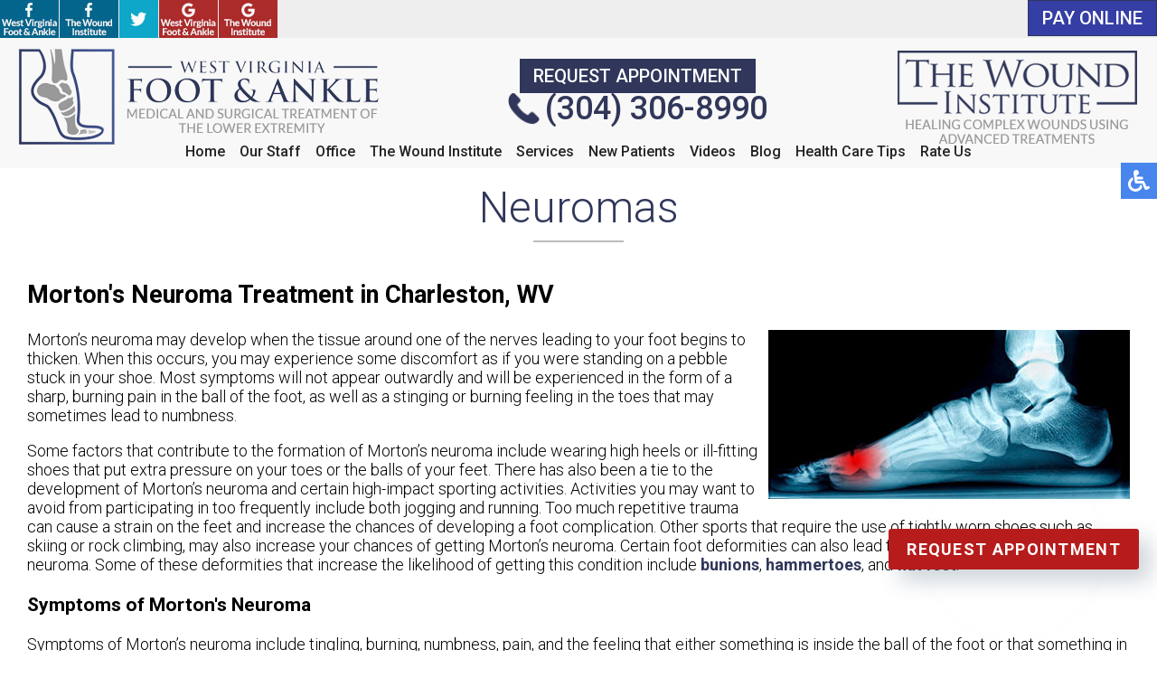

--- FILE ---
content_type: text/html; charset=utf-8
request_url: https://www.westvirginiafootandankle.com/neuromas
body_size: 8248
content:

<!DOCTYPE html>
<html lang="en-gb" dir="ltr">
<head>
  
    <meta charset="utf-8">
	<meta name="robots" content="max-snippet:-1, max-image-preview:large, max-video-preview:-1">
	<meta name="description" content="West Virginia Foot &amp; Ankle specializes in neuromas treatment in the Charleston, WV 25311 area. Morton’s neuroma may develop when the tissue around one of the nerves leading to your foot begins to thicken. ">
	<title>Mortons Neuroma Treatment | Podiatrist, Foot Doctor Charleston, WV 25311</title>
	<link href="https://www.westvirginiafootandankle.com/neuromas" rel="canonical">
	<link href="/favicon.ico" rel="icon" type="image/vnd.microsoft.icon">
<link href="/media/vendor/joomla-custom-elements/css/joomla-alert.min.css?0.4.1" rel="stylesheet">
	<link href="/media/plg_system_jcepro/site/css/content.min.css?86aa0286b6232c4a5b58f892ce080277" rel="stylesheet">
<script src="/media/vendor/jquery/js/jquery.min.js?3.7.1"></script>
	<script src="/media/legacy/js/jquery-noconflict.min.js?504da4"></script>
	<script src="/media/mod_menu/js/menu.min.js?f0fd8f" type="module"></script>
	<script type="application/json" class="joomla-script-options new">{"joomla.jtext":{"ERROR":"Error","MESSAGE":"Message","NOTICE":"Notice","WARNING":"Warning","JCLOSE":"Close","JOK":"OK","JOPEN":"Open"},"system.paths":{"root":"","rootFull":"https:\/\/www.westvirginiafootandankle.com\/","base":"","baseFull":"https:\/\/www.westvirginiafootandankle.com\/"},"csrf.token":"530e8f6d31c36a696cb915ef1ec99c0e"}</script>
	<script src="/media/system/js/core.min.js?a3d8f8"></script>
	<script src="/media/system/js/messages.min.js?9a4811" type="module"></script>
	<script type="application/ld+json">{"@context":"https://schema.org","@graph":[{"@type":"Organization","@id":"https://www.westvirginiafootandankle.com/#/schema/Organization/base","name":"West Virginia Foot & Ankle","url":"https://www.westvirginiafootandankle.com/"},{"@type":"WebSite","@id":"https://www.westvirginiafootandankle.com/#/schema/WebSite/base","url":"https://www.westvirginiafootandankle.com/","name":"West Virginia Foot & Ankle","publisher":{"@id":"https://www.westvirginiafootandankle.com/#/schema/Organization/base"}},{"@type":"WebPage","@id":"https://www.westvirginiafootandankle.com/#/schema/WebPage/base","url":"https://www.westvirginiafootandankle.com/neuromas","name":"Mortons Neuroma Treatment | Podiatrist, Foot Doctor Charleston, WV 25311","description":"West Virginia Foot & Ankle specializes in neuromas treatment in the Charleston, WV 25311 area. Morton’s neuroma may develop when the tissue around one of the nerves leading to your foot begins to thicken. ","isPartOf":{"@id":"https://www.westvirginiafootandankle.com/#/schema/WebSite/base"},"about":{"@id":"https://www.westvirginiafootandankle.com/#/schema/Organization/base"},"inLanguage":"en-GB"},{"@type":"Article","@id":"https://www.westvirginiafootandankle.com/#/schema/com_content/article/23","name":"Neuroma (Morton's)","headline":"Neuroma (Morton's)","inLanguage":"en-GB","isPartOf":{"@id":"https://www.westvirginiafootandankle.com/#/schema/WebPage/base"}}]}</script>
	<script>!function(e){var t=document.createElement("link");t.rel="stylesheet",t.href="https://fonts.googleapis.com/css?family=Roboto:300,400,500,700&display=swap",t.type="text/css";var n=document.getElementsByTagName("link")[0];setTimeout(() => {n.parentNode.insertBefore(t,n);}, 1500);}();</script>
	<meta property="og:title" content="Mortons Neuroma Treatment | Podiatrist, Foot Doctor Charleston, WV 25311"/>
	<meta property="og:type" content="Article"/>
	<meta property="og:url" content="https://www.westvirginiafootandankle.com/neuromas"/>
	<meta property="og:site_name" content="West Virginia Foot & Ankle"/>
	<meta property="og:description" content="West Virginia Foot & Ankle specializes in neuromas treatment in the Charleston, WV 25311 area. Morton’s neuroma may develop when the tissue around one of the nerves leading to your foot begins to thicken. "/>
	<meta property="og:image" content="https://www.westvirginiafootandankle.com/images/services/neuromas.jpg"/>
	<meta property="og:image:width" content="400"/>
	<meta property="og:image:height" content="187"/>
	<meta name="twitter:card" content="summary"/>
	<meta name="twitter:site" content="@WVirginiaFootDr"/>
	<meta name="twitter:creator" content="@WVirginiaFootDr"/>
	<meta name="twitter:title" content="Mortons Neuroma Treatment | Podiatrist, Foot Doctor Charleston, WV 25311"/>
	<meta name="twitter:description" content="West Virginia Foot & Ankle specializes in neuromas treatment in the Charleston, WV 25311 area. Morton’s neuroma may develop when the tissue around one of the nerves leading to your foot begins to thicken. "/>
	<meta name="twitter:image" content="https://www.westvirginiafootandankle.com/images/services/neuromas.jpg"/>
	<meta name="twitter:image:width" content="400"/>
	<meta name="twitter:image:height" content="187"/>
	<!-- Start: Google Structured Data -->
			<script type="application/ld+json" data-type="gsd">
{
  "@context": "https://schema.org",
      "@type": ["Physician"],
      "@id": "https://www.westvirginiafootandankle.com/#localbusiness2",
      "name": "West Virginia Foot & Ankle",
      "image": "https://www.westvirginiafootandankle.com/templates/theme/images/logo.png",
      "url": "https://www.westvirginiafootandankle.com/",
      "description": "West Virginia Foot & Ankle specializes in foot, ankle and heel pain treatments in the Charleston, WV 25311 area.",
      "telephone": "+13043434583",
      "priceRange": "$$",
      "address": [
        {
          "@type": "PostalAddress",
          "streetAddress": "100 Tracy Way",
          "addressCountry": "US",
          "addressLocality": "Charleston",
          "addressRegion": "WV",
          "postalCode": "25311"
        },
        {
          "@type": "PostalAddress",
          "streetAddress": "1 Kenton Dr Suite 100",
          "addressCountry": "US",
          "addressLocality": "Charleston",
          "addressRegion": "WV",
          "postalCode": "25311"
        }
      ],
      "contactPoint": {
        "@type": "ContactPoint",
        "telephone": "+13043434583",
        "contactType": "Customer service",
        "email": "",
        "contactOption": "",
        "areaServed": {
          "@id": "https://www.westvirginiafootandankle.com/#GeoCircle"
        },
        "availableLanguage": null
      },
      "geo": [
        {
          "@type": "GeoCoordinates",
          "latitude": "38.35486",
          "longitude": "-81.604254"
        },
        {
          "@type": "GeoCircle",
          "@id": "https://www.westvirginiafootandankle.com/#GeoCircle",
          "geoMidpoint": {
            "@type": "GeoCoordinates",
            "latitude": "38.35486",
            "longitude": "-81.604254"
          },
          "geoRadius": "50"
        }
      ],
      "openingHoursSpecification": [
        {
          "@type": "OpeningHoursSpecification",
          "dayOfWeek": "Monday",
          "opens": "08:30",
          "closes": "16:30"
        },
        {
          "@type": "OpeningHoursSpecification",
          "dayOfWeek": "Tuesday",
          "opens": "08:30",
          "closes": "16:30"
        },
        {
          "@type": "OpeningHoursSpecification",
          "dayOfWeek": "Wednesday",
          "opens": "08:30",
          "closes": "16:30"
        },
        {
          "@type": "OpeningHoursSpecification",
          "dayOfWeek": "Thursday",
          "opens": "08:30",
          "closes": "16:30"
        },
        {
          "@type": "OpeningHoursSpecification",
          "dayOfWeek": "Friday",
          "opens": "08:30",
          "closes": "16:30"
        }
      ]
    }

</script>

<script type="application/ld+json" data-type="gsd">
{
    "@context": "https://schema.org",
    "@type": "BreadcrumbList",
    "itemListElement": [
        {
            "@type": "ListItem",
            "position": 1,
            "name": "Home",
            "item": "https://www.westvirginiafootandankle.com"
        },
        {
            "@type": "ListItem",
            "position": 2,
            "name": "Neuromas",
            "item": "https://www.westvirginiafootandankle.com/neuromas"
        }
    ]
}
</script>

<script type="application/ld+json" data-type="gsd">
{
    "@context": "https://schema.org",
    "@type": [
        "Physician"
    ],
    "@id": "https://www.westvirginiafootandankle.com/neuromas#localbusiness2",
    "name": "West Virginia Foot &amp; Ankle - Podiatrist Charleston, WV 25311",
    "image": "https://www.westvirginiafootandankle.com/templates/theme/images/logo.png",
    "url": "https://www.westvirginiafootandankle.com/neuromas",
    "telephone": "+13043068990",
    "priceRange": "$$",
    "address": {
        "@type": "PostalAddress",
        "streetAddress": "100 Tracy Way",
        "addressCountry": "US",
        "addressLocality": "Charleston",
        "addressRegion": "WV",
        "postalCode": "25311"
    },
    "geo": {
        "@type": "GeoCoordinates",
        "latitude": "38.35486",
        "longitude": "-81.604254"
    },
    "openingHoursSpecification": [
        {
            "@type": "OpeningHoursSpecification",
            "dayOfWeek": "Monday",
            "opens": "08:30",
            "closes": "16:30"
        },
        {
            "@type": "OpeningHoursSpecification",
            "dayOfWeek": "Tuesday",
            "opens": "08:30",
            "closes": "16:30"
        },
        {
            "@type": "OpeningHoursSpecification",
            "dayOfWeek": "Wednesday",
            "opens": "08:30",
            "closes": "16:30"
        },
        {
            "@type": "OpeningHoursSpecification",
            "dayOfWeek": "Thursday",
            "opens": "08:30",
            "closes": "16:30"
        },
        {
            "@type": "OpeningHoursSpecification",
            "dayOfWeek": "Friday",
            "opens": "08:30",
            "closes": "16:30"
        }
    ]
}
</script>

<script type="application/ld+json" data-type="gsd">
{
    "@context": "https://schema.org",
    "@type": [
        "Physician"
    ],
    "@id": "https://www.westvirginiafootandankle.com/neuromas#localbusiness1",
    "name": "West Virginia Foot &amp; Ankle - Podiatrist Charleston, WV 25311",
    "image": "https://www.westvirginiafootandankle.com/templates/theme/images/logo.png",
    "url": "https://www.westvirginiafootandankle.com/neuromas",
    "telephone": "(304) 306-8990",
    "priceRange": "$$",
    "address": {
        "@type": "PostalAddress",
        "streetAddress": "1 Kenton Drive, Suite 100",
        "addressCountry": "US",
        "addressLocality": "Charleston",
        "addressRegion": "WV",
        "postalCode": "25311"
    },
    "geo": {
        "@type": "GeoCoordinates",
        "latitude": "38.35486",
        "longitude": "-81.604254"
    }
}
</script>
			<!-- End: Google Structured Data -->

    <meta name="viewport" content="width=device-width, initial-scale=1.0">
	<meta name="google-site-verification" content="HxE_L2UX6KF7FOaMCoD3nHdbVEcFTjaLm6ZQssbB6h0" />
    <meta name="format-detection" content="telephone=no">
    <!-- <link href="https://fonts.googleapis.com/css?family=Roboto:300,400,500,700&display=swap" rel="stylesheet"> -->
    <link rel="stylesheet" href="/templates/theme/css/hamburgers.css" type="text/css" media="screen,projection" />
    <link rel="stylesheet" href="/templates/theme/css/animation.css" type="text/css" media="screen,projection" />
    <link rel="stylesheet" href="/templates/theme/css/template.css" type="text/css" media="screen,projection" />
    <link rel="stylesheet" href="/templates/theme/css/accessible.css" type="text/css" media="screen,projection" />

    <script type="text/javascript" src="/templates/theme/js/accessible.js"></script>
    <script type="text/javascript" src="/templates/theme/js/scripts.js"></script>
    <script type="text/javascript" src="/templates/theme/js/viewportchecker.js"></script>

<link rel="apple-touch-icon" sizes="76x76" href="/apple-touch-icon.png">
<link rel="icon" type="image/png" sizes="32x32" href="/favicon-32x32.png">
<link rel="icon" type="image/png" sizes="16x16" href="/favicon-16x16.png">
<link rel="manifest" href="/site.webmanifest">
<link rel="mask-icon" href="/safari-pinned-tab.svg" color="#5bbad5">
<meta name="msapplication-TileColor" content="#da532c">
<meta name="theme-color" content="#ffffff">

<!-- Google Tag Manager -->
<script>(function(w,d,s,l,i){w[l]=w[l]||[];w[l].push({'gtm.start':
new Date().getTime(),event:'gtm.js'});var f=d.getElementsByTagName(s)[0],
j=d.createElement(s),dl=l!='dataLayer'?'&l='+l:'';j.async=true;j.src=
'https://www.googletagmanager.com/gtm.js?id='+i+dl;f.parentNode.insertBefore(j,f);
})(window,document,'script','dataLayer','GTM-PLRR8WW');</script>
<!-- End Google Tag Manager -->

</head>

<body >
  
<!-- Google Tag Manager (noscript) -->
<noscript><iframe src="https://www.googletagmanager.com/ns.html?id=GTM-PLRR8WW"
height="0" width="0" style="display:none;visibility:hidden"></iframe></noscript>
<!-- End Google Tag Manager (noscript) -->  

<!-- Elfsight Google Reviews | westvirginiafootandankle.com -->
<script src="https://elfsightcdn.com/platform.js" async></script>
<div class="elfsight-app-8d6e7f9f-e3de-4953-9e42-c6b13dbda9b7" data-elfsight-app-lazy></div>

<div class="accessib-block">
    <div class="accessib-btn" style="font-size: 10px;">

        <svg width="24px" height="24px" viewBox="0 0 24 24" version="1.1" xmlns="http://www.w3.org/2000/svg" xmlns:xlink="http://www.w3.org/1999/xlink">
            <g id="Page-1" stroke="none" stroke-width="1" fill="none" fill-rule="evenodd">
                <g id="wheelchair-solid" fill="#000000" fill-rule="nonzero">
                    <path d="M23.2547344,18.0782344 L23.921625,19.4218125 C24.1057969,19.7928281 23.9542969,20.242875 23.5832812,20.4270469 L20.5146094,21.9685781 C19.7623125,22.3420313 18.8479219,22.0245469 18.490125,21.262875 L15.5474531,15 L9,15 C8.25351563,15 7.62065625,14.4510938 7.51504687,13.7121094 C5.92654688,2.5925625 6.0178125,3.2833125 6,3 C6,1.29571875 7.42115625,-0.076640625 9.1430625,0.003328125 C10.7026406,0.07575 11.9578125,1.35825 11.9989219,2.919 C12.0396094,4.46273438 10.9136719,5.75132812 9.43917188,5.96770312 L9.65807813,7.50004688 L15.75,7.50004688 C16.1642344,7.50004688 16.5,7.8358125 16.5,8.25004687 L16.5,9.75004687 C16.5,10.1642813 16.1642344,10.5000469 15.75,10.5000469 L10.0866563,10.5000469 L10.3009687,12.0000469 L16.5,12.0000469 C17.0813636,12.0000547 17.6103689,12.3359937 17.8575937,12.8621719 L20.5536094,18.6 L22.2494531,17.7398906 C22.6204688,17.5557188 23.0705625,17.7072188 23.2547344,18.0782344 Z M14.5949062,16.5 L13.4461875,16.5 C13.081125,19.0408125 10.8901875,21 8.25,21 C5.35514062,21 3,18.6448594 3,15.75 C3,13.8044531 4.06378125,12.1027031 5.6401875,11.1958125 C5.4661875,9.97870313 5.319375,8.952375 5.1954375,8.08645313 C2.1541875,9.303 0,12.2795156 0,15.75 C0,20.2990781 3.70092188,24 8.25,24 C11.6189063,24 14.5221563,21.9699375 15.8020313,19.069125 L14.5949062,16.5 Z" id="Shape"></path>
                </g>
            </g>
        </svg>
    </div>

    <div class="accessib-tools">
        <button class="increaseFont clean-gray">
            <svg style="width:24px;height:24px" viewBox="0 0 24 24">
                <path d="M5.12,14L7.5,7.67L9.87,14M6.5,5L1,19H3.25L4.37,16H10.62L11.75,19H14L8.5,5H6.5M18,7L13,12.07L14.41,13.5L17,10.9V17H19V10.9L21.59,13.5L23,12.07L18,7Z" />
            </svg>
            Increase Font Size
        </button>
        <button class="decreaseFont clean-gray">
            <svg style="width:24px;height:24px" viewBox="0 0 24 24">
                <path d="M5.12,14L7.5,7.67L9.87,14M6.5,5L1,19H3.25L4.37,16H10.62L11.75,19H14L8.5,5H6.5M18,17L23,11.93L21.59,10.5L19,13.1V7H17V13.1L14.41,10.5L13,11.93L18,17Z" />
            </svg>
            Decrease Font Size
        </button>
        <button class="grayscaleAll clean-gray">
            <svg style="width:24px;height:24px" viewBox="0 0 24 24">
                <path d="M11,7A2,2 0 0,0 9,9V15A2,2 0 0,0 11,17H13A2,2 0 0,0 15,15V11H13V15H11V9H15V7H11Z" />
            </svg>
            Grayscale
        </button>
        <button class="negativeBg clean-gray">
            <svg style="width:24px;height:24px" viewBox="0 0 24 24">
                <path d="M9,7V17H11V12L13,17H15V7H13V12L11,7H9M5,3H19A2,2 0 0,1 21,5V19A2,2 0 0,1 19,21H5A2,2 0 0,1 3,19V5A2,2 0 0,1 5,3Z" />
            </svg>
            Negative Background
        </button>
        <button class="lightBg clean-gray">
            <svg style="width:24px;height:24px" viewBox="0 0 24 24">
                <path d="M9,7H11V15H15V17H9V7M5,3H19A2,2 0 0,1 21,5V19A2,2 0 0,1 19,21H5A2,2 0 0,1 3,19V5A2,2 0 0,1 5,3M5,5V19H19V5H5Z" />
            </svg>
            Light Background
        </button>
        <button class="underlineLinks clean-gray">
            <svg style="width:24px;height:24px" viewBox="0 0 24 24">
                <path d="M3.9,12C3.9,10.29 5.29,8.9 7,8.9H11V7H7A5,5 0 0,0 2,12A5,5 0 0,0 7,17H11V15.1H7C5.29,15.1 3.9,13.71 3.9,12M8,13H16V11H8V13M17,7H13V8.9H17C18.71,8.9 20.1,10.29 20.1,12C20.1,13.71 18.71,15.1 17,15.1H13V17H17A5,5 0 0,0 22,12A5,5 0 0,0 17,7Z" />
            </svg>
            Underline Links
        </button>
        <button class="resetAll clean-gray">
            <svg style="width:24px;height:24px" viewBox="0 0 24 24">
                <path d="M2 12C2 16.97 6.03 21 11 21C13.39 21 15.68 20.06 17.4 18.4L15.9 16.9C14.63 18.25 12.86 19 11 19C4.76 19 1.64 11.46 6.05 7.05C10.46 2.64 18 5.77 18 12H15L19 16H19.1L23 12H20C20 7.03 15.97 3 11 3C6.03 3 2 7.03 2 12Z" />
            </svg>
            Reset All
        </button>
    </div>
</div>



<nav class="inner-nav">
    <div class="topline">
        <div class="content">
            <div class="social-btns">
                                    

<!-- <div class="fb-wrap"><a href="https://www.facebook.com/profile.php?id=100094288107977" target="_blank" rel="noopener" title="Like Us">
<div class="social-btn fb-ico"><img src="/images/fb-ico.jpg" alt="like us on facebook" /></div>
</a></div> -->

<div class="social-btn"><a href="https://www.facebook.com/profile.php?id=100094288107977" target="_blank" rel="noopener" title="Like Us West Virginia Foot &amp; Ankle"><img src="/images/fb-ico-west.jpg" alt="like us on facebook" /></a></div>
<div class="social-btn"><a href="https://www.facebook.com/TheWoundInstitute" target="_blank" rel="noopener" title="Like Us The Wound Institute"><img src="/images/fb-ico-wound.jpg" alt="like us on facebook" /></a></div>

<div class="social-btn"><a href="https://twitter.com/WVirginiaFootDr" target="_blank" rel="noopener" title="Follow Us"><img src="/images/twit-ico.jpg" alt="follow us on twitter" /></a></div>
<div class="social-btn"><a title="Review Us West Virginia Foot &amp; Ankle" href="https://search.google.com/local/writereview?placeid=ChIJ_eJGLsHVSIgRsV1FOTa3Rwo" target="_blank" rel="noopener"><img src="/images/goog-ico-west.jpg" src="/images/goog-ico-west.jpg" alt="review us on google"></a></div>
<div class="social-btn"><a href="https://search.google.com/local/writereview?placeid=ChIJ61cWKG_TSIgRGnhka4xxpMc" target="_blank" rel="noopener" title="Review Us The Wound Institute"><img src="/images/goog-ico-wound.jpg" alt="review us on google" /></a></div>

                            </div>

            

<div class="top-req"><a title="Request Appointment" href="/request-appointment">REQUEST APPOINTMENT</a></div>

<div class="top-req pay-btn"><a href="http://pay.instamed.com/WOUNDINSTITUTE" title="Pay Online" class="pay-btn" target="_blank" rel="noopener noreferrer">PAY ONLINE</a></div>

        </div>
    </div>
    <div class="content">
        <div class="inner-logo mob">
            <a href="/"><img src="/templates/theme/images/logo.png" alt="Podiatrist in the in the Charleston, WV 25311 area" title="West Virginia Foot & Ankle - Carrie Frame, DPM" /></a>
        </div>
        <div class="inner-logo">
            <a href="/"><img src="/templates/theme/images/logo-01.png" alt="Foot Doctor in the in the Charleston, WV 25311 area" title="West Virginia Foot & Ankle - Carrie Frame, DPM" /></a>
        </div>
        
        <div class="phone-btn-wrap">
        




<div class="dropdown">
  <span  onclick="location.href='https://www.westvirginiafootandankle.com/request-appointment';">REQUEST APPOINTMENT</span>
</div>
 

        <div class="top-right">
            <div class="top-location">
                
            </div>
                         
            <div class="top-phone">
                

<!-- <p><a title="Call Us" href="tel:+13043434583">(304) 343-4583</a></p> -->
<p><a title="Call Us" href="tel:+13043068990">(304) 306-8990</a></p>

            </div>
        </div>
        </div>

        <div class="social-btns desk">
                                    

<!-- <div class="fb-wrap"><a href="https://www.facebook.com/profile.php?id=100094288107977" target="_blank" rel="noopener" title="Like Us">
<div class="social-btn fb-ico"><img src="/images/fb-ico.jpg" alt="like us on facebook" /></div>
</a></div> -->

<div class="social-btn"><a href="https://www.facebook.com/profile.php?id=100094288107977" target="_blank" rel="noopener" title="Like Us West Virginia Foot &amp; Ankle"><img src="/images/fb-ico-west.jpg" alt="like us on facebook" /></a></div>
<div class="social-btn"><a href="https://www.facebook.com/TheWoundInstitute" target="_blank" rel="noopener" title="Like Us The Wound Institute"><img src="/images/fb-ico-wound.jpg" alt="like us on facebook" /></a></div>

<div class="social-btn"><a href="https://twitter.com/WVirginiaFootDr" target="_blank" rel="noopener" title="Follow Us"><img src="/images/twit-ico.jpg" alt="follow us on twitter" /></a></div>
<div class="social-btn"><a title="Review Us West Virginia Foot &amp; Ankle" href="https://search.google.com/local/writereview?placeid=ChIJ_eJGLsHVSIgRsV1FOTa3Rwo" target="_blank" rel="noopener"><img src="/images/goog-ico-west.jpg" src="/images/goog-ico-west.jpg" alt="review us on google"></a></div>
<div class="social-btn"><a href="https://search.google.com/local/writereview?placeid=ChIJ61cWKG_TSIgRGnhka4xxpMc" target="_blank" rel="noopener" title="Review Us The Wound Institute"><img src="/images/goog-ico-wound.jpg" alt="review us on google" /></a></div>

                            </div>

        <div class="hamburger hamburger--slider">
            <div class="hamburger-box">
                 <div class="hamburger-inner"></div>
            </div>
        </div>     
            
        <div class="inner-logo second">
            <a href="https://www.thewoundinstitute.org/" target="_blank" rel="noopener noreferrer"><img src="/templates/theme/images/logo-02.png" alt="Podiatrist, Foot Doctor in the in the Charleston, WV 25311 area" title="The Wound Institute - Carrie Frame, DPM" /></a>
        </div>
    </div>
    <div class="content">
        <div class="topmenu">
            <ul class="mod-menu mod-list nav ">
<li class="nav-item item-101 default"><a href="/" title="Podiatrist Charleston, WV">Home</a></li><li class="nav-item item-129"><a href="/our-staff" title="Foot Doctor Charleston, WV">Our Staff</a></li><li class="nav-item item-624"><a href="/office" title="West Virginia Podiatry Offices">Office</a></li><li class="nav-item item-825"><a href="/the-wound-institute" title="Advanced Podiatric Procedures &amp; Services">The Wound Institute</a></li><li class="nav-item item-326"><a href="/services" title="Advanced Podiatric Procedures &amp; Services">Services</a></li><li class="nav-item item-131"><a href="/new-patients" title="Information for New Patients">New Patients</a></li><li class="nav-item item-623"><a href="/videos" title="West Virginia Podiatry Videos">Videos</a></li><li class="nav-item item-887"><a href="/blog" >Blog</a></li><li class="nav-item item-831"><a href="/health-care-tips" title="Patients' Testimonials">Health Care Tips</a></li><li class="nav-item item-757"><a href="/rate-us-mm" title="Patients' Testimonials">Rate Us</a></li></ul>

        </div>
    </div>
</nav>

<nav class="inner-nav slide">
<div class="topline">
        <div class="content">
            <div class="social-btns">
                                    

<!-- <div class="fb-wrap"><a href="https://www.facebook.com/profile.php?id=100094288107977" target="_blank" rel="noopener" title="Like Us">
<div class="social-btn fb-ico"><img src="/images/fb-ico.jpg" alt="like us on facebook" /></div>
</a></div> -->

<div class="social-btn"><a href="https://www.facebook.com/profile.php?id=100094288107977" target="_blank" rel="noopener" title="Like Us West Virginia Foot &amp; Ankle"><img src="/images/fb-ico-west.jpg" alt="like us on facebook" /></a></div>
<div class="social-btn"><a href="https://www.facebook.com/TheWoundInstitute" target="_blank" rel="noopener" title="Like Us The Wound Institute"><img src="/images/fb-ico-wound.jpg" alt="like us on facebook" /></a></div>

<div class="social-btn"><a href="https://twitter.com/WVirginiaFootDr" target="_blank" rel="noopener" title="Follow Us"><img src="/images/twit-ico.jpg" alt="follow us on twitter" /></a></div>
<div class="social-btn"><a title="Review Us West Virginia Foot &amp; Ankle" href="https://search.google.com/local/writereview?placeid=ChIJ_eJGLsHVSIgRsV1FOTa3Rwo" target="_blank" rel="noopener"><img src="/images/goog-ico-west.jpg" src="/images/goog-ico-west.jpg" alt="review us on google"></a></div>
<div class="social-btn"><a href="https://search.google.com/local/writereview?placeid=ChIJ61cWKG_TSIgRGnhka4xxpMc" target="_blank" rel="noopener" title="Review Us The Wound Institute"><img src="/images/goog-ico-wound.jpg" alt="review us on google" /></a></div>

                            </div>

            

<div class="top-req"><a title="Request Appointment" href="/request-appointment">REQUEST APPOINTMENT</a></div>

<div class="top-req pay-btn"><a href="http://pay.instamed.com/WOUNDINSTITUTE" title="Pay Online" class="pay-btn" target="_blank" rel="noopener noreferrer">PAY ONLINE</a></div>

        </div>
    </div>
    <div class="content">
        <div class="inner-logo mob">
            <a href="/"><img src="/templates/theme/images/logo.png" alt="Foot Doctor in the in the Charleston, WV 25311 area" title="West Virginia Foot & Ankle - Carrie Frame, DPM" /></a>
        </div>
        <div class="inner-logo">
            <a href="/"><img src="/templates/theme/images/logo-01.png" alt="Podiatrist in the in the Charleston, WV 25311 area" title="West Virginia Foot & Ankle - Carrie Frame, DPM" /></a>
        </div>
        
        <div class="phone-btn-wrap">
        




<div class="dropdown">
  <span  onclick="location.href='https://www.westvirginiafootandankle.com/request-appointment';">REQUEST APPOINTMENT</span>
</div>
 

        <div class="top-right">
            <div class="top-location">
                
            </div>
                         
            <div class="top-phone">
                

<!-- <p><a title="Call Us" href="tel:+13043434583">(304) 343-4583</a></p> -->
<p><a title="Call Us" href="tel:+13043068990">(304) 306-8990</a></p>

            </div>
        </div>
        </div>

        <div class="social-btns desk">
                                    

<!-- <div class="fb-wrap"><a href="https://www.facebook.com/profile.php?id=100094288107977" target="_blank" rel="noopener" title="Like Us">
<div class="social-btn fb-ico"><img src="/images/fb-ico.jpg" alt="like us on facebook" /></div>
</a></div> -->

<div class="social-btn"><a href="https://www.facebook.com/profile.php?id=100094288107977" target="_blank" rel="noopener" title="Like Us West Virginia Foot &amp; Ankle"><img src="/images/fb-ico-west.jpg" alt="like us on facebook" /></a></div>
<div class="social-btn"><a href="https://www.facebook.com/TheWoundInstitute" target="_blank" rel="noopener" title="Like Us The Wound Institute"><img src="/images/fb-ico-wound.jpg" alt="like us on facebook" /></a></div>

<div class="social-btn"><a href="https://twitter.com/WVirginiaFootDr" target="_blank" rel="noopener" title="Follow Us"><img src="/images/twit-ico.jpg" alt="follow us on twitter" /></a></div>
<div class="social-btn"><a title="Review Us West Virginia Foot &amp; Ankle" href="https://search.google.com/local/writereview?placeid=ChIJ_eJGLsHVSIgRsV1FOTa3Rwo" target="_blank" rel="noopener"><img src="/images/goog-ico-west.jpg" src="/images/goog-ico-west.jpg" alt="review us on google"></a></div>
<div class="social-btn"><a href="https://search.google.com/local/writereview?placeid=ChIJ61cWKG_TSIgRGnhka4xxpMc" target="_blank" rel="noopener" title="Review Us The Wound Institute"><img src="/images/goog-ico-wound.jpg" alt="review us on google" /></a></div>

                            </div>

        <div class="hamburger hamburger--slider">
            <div class="hamburger-box">
                 <div class="hamburger-inner"></div>
            </div>
        </div>     
            
        <div class="inner-logo second">
            <a href="https://www.thewoundinstitute.org/" target="_blank" rel="noopener noreferrer"><img src="/templates/theme/images/logo-02.png" alt="Foot Doctor in the Kanawha County, WV: Charleston (South Charleston, St Albans, Nitro, Pinch, Sissonville, Alum Creek, Quincy, Belle, Elkview) areas" title="The Wound Institute" /></a>
        </div>
    </div>
    <div class="content">
        <div class="topmenu">
            <ul class="mod-menu mod-list nav ">
<li class="nav-item item-101 default"><a href="/" title="Podiatrist Charleston, WV">Home</a></li><li class="nav-item item-129"><a href="/our-staff" title="Foot Doctor Charleston, WV">Our Staff</a></li><li class="nav-item item-624"><a href="/office" title="West Virginia Podiatry Offices">Office</a></li><li class="nav-item item-825"><a href="/the-wound-institute" title="Advanced Podiatric Procedures &amp; Services">The Wound Institute</a></li><li class="nav-item item-326"><a href="/services" title="Advanced Podiatric Procedures &amp; Services">Services</a></li><li class="nav-item item-131"><a href="/new-patients" title="Information for New Patients">New Patients</a></li><li class="nav-item item-623"><a href="/videos" title="West Virginia Podiatry Videos">Videos</a></li><li class="nav-item item-887"><a href="/blog" >Blog</a></li><li class="nav-item item-831"><a href="/health-care-tips" title="Patients' Testimonials">Health Care Tips</a></li><li class="nav-item item-757"><a href="/rate-us-mm" title="Patients' Testimonials">Rate Us</a></li></ul>

        </div>
    </div>
</nav>







	<div class="content h">
	    <div class="inner-pages">
    	    <div class="page-header rha">
        	    <h2 >
            	    Neuromas            	</h2>
        	</div>
        <div class="content rha">
            <div id="system-message-container" aria-live="polite"></div>

            <div class="item-page" >
	
	
		
						
		
	
	
		
								<div >
		<h2>Morton's Neuroma Treatment in Charleston, WV</h2>
<p><img src="/images/services/neuromas.jpg" alt="Neuromas treatment in the Kanawha County, WV: Charleston (South Charleston, St Albans, Nitro, Pinch, Sissonville, Alum Creek, Quincy, Belle, Elkview) areas" class="se" style="margin-left: 10px; margin-bottom: 10px; float: right;" title="Morton's Neuroma Specialist" /></p>
<p>Morton’s neuroma may develop when the tissue around one of the nerves leading to your foot begins to thicken. When this occurs, you may experience some discomfort as if you were standing on a pebble stuck in your shoe. Most symptoms will not appear outwardly and will be experienced in the form of a sharp, burning pain in the ball of the foot, as well as a stinging or burning feeling in the toes that may sometimes lead to numbness.</p>
<p>Some factors that contribute to the formation of Morton’s neuroma include wearing high heels or ill-fitting shoes that put extra pressure on your toes or the balls of your feet. There has also been a tie to the development of Morton’s neuroma and certain high-impact sporting activities. Activities you may want to avoid from participating in too frequently include both jogging and running. Too much repetitive trauma can cause a strain on the feet and increase the chances of developing a foot complication. Other sports that require the use of tightly worn shoes,such as skiing or rock climbing, may also increase your chances of getting Morton’s neuroma. Certain foot deformities can also lead to the development of Morton’s neuroma. Some of these deformities that increase the likelihood of getting this condition include <a href="/bunions" title="Bunion Treatment &amp; Removal"><strong>bunions</strong></a>, <a href="/hammertoes" title="Hammertoes Treatment &amp; Surgery"><strong>hammertoes</strong></a>, and <a href="/flat-feet" title="Fallen Arches Treatment"><strong>flat feet</strong></a>.</p>
<h3>Symptoms of Morton's Neuroma</h3>
<p>Symptoms of Morton’s neuroma include tingling, burning, numbness, pain, and the feeling that either something is inside the ball of the foot or that something in one’s shoe or sock is bunched up. Symptoms typically begin gradually and can even go away temporarily by removing one’s shoes or massaging the foot. An increase in the intensity of symptoms correlates with the increasing growth of the neuroma.</p>
<p>Treatment for Morton’s Neuroma will often vary, depending on the severity of a patient’s condition. In some cases, injections may be helpful for alleviating pain. Another form of treatment is decompression <a href="/foot-surgery" title="Foot &amp; Ankle Surgery"><strong>surgery</strong></a>, in which a podiatrist will work to alleviate the pressure on the nerve. In more severe cases, full removal of the nerve would be required.</p>
<p>If you’d like more information about Morton’s neuroma, we suggest you consult with a <a href="/our-staff" title="Podiatrist, Foot Doctor Charleston, WV 25311"><strong>podiatrist</strong></a> for a proper diagnosis and recommended treatment plan.</p> 	</div>

	
							</div>
            <div class="clear"></div>
        </div>
    </div>
	<div class="clear"></div>
</div>
  


  
<div class="connect-block">
    <div class="content">
        <h3 class="rha">
            

<p>Connect With Us</p>

        </h3>
        <div class="bot-social-btns rha">
            
        </div>

        <div class="social-btns rha">
                            

<!-- <div class="fb-wrap"><a href="https://www.facebook.com/profile.php?id=100094288107977" target="_blank" rel="noopener" title="Like Us">
<div class="social-btn fb-ico">Like Us</div>
</a></div> -->

<div class="social-btn fb-ico"><a href="https://www.facebook.com/profile.php?id=100094288107977" target="_blank" rel="noopener" title="Like Us West Virginia Foot &amp; Ankle">Like Us West Virginia Foot &amp; Ankle</a></div>
<div class="social-btn fb-ico"><a href="https://www.facebook.com/TheWoundInstitute" target="_blank" rel="noopener" title="Like Us The Wound Institute">Like Us The Wound Institute</a></div>

<div class="social-btn twit-ico"><a href="https://twitter.com/WVirginiaFootDr" target="_blank" rel="noopener" title="Follow Us">Follow Us</a></div>
<div class="social-btn goog-ico"><a href="https://search.google.com/local/writereview?placeid=ChIJ_eJGLsHVSIgRsV1FOTa3Rwo" target="_blank" rel="noopener" title="Review Us West Virginia Foot &amp; Ankle">Review Us West Virginia Foot &amp; Ankle</a></div>
<div class="social-btn goog-ico"><a href="https://search.google.com/local/writereview?placeid=ChIJ61cWKG_TSIgRGnhka4xxpMc" target="_blank" rel="noopener" title="Review Us The Wound Institute">Review Us The Wound Institute</a></div>

                    </div>
    </div>
</div>

<footer>
    <div class="content">
        <img src="/templates/theme/images/bot-logo.png" class="logo-footer" alt="Foot Doctor in the Kanawha County, WV: Charleston (South Charleston, St Albans, Nitro, Pinch, Sissonville, Alum Creek, Quincy, Belle, Elkview) areas" title="West Virginia Foot & Ankle">

        <div class="quick-links-block">
            

<h4>Quick Links</h4>
<ul>
<li><a href="/" title="West Virginia Foot &amp; Ankle">Home</a></li>
<li><a href="/our-staff" title="Our Team">Our Staff</a></li>
<li><a href="/office" title="Our Podiatry Office">Office</a></li>
<li><a href="/the-wound-institute" title="The Wound Institute">The Wound Institute</a></li>
<li><a href="/services" title="Podiatry Services">Services</a></li>
<li><a href="/new-patients" title="New Patient Forms">New Patients</a></li>
<li><a href="/videos" title="Our Podiatry Videos">Videos</a></li>
<li><a href="/blog" title="Our Podiatry Blog">Blog</a></li>
<li><a href="/health-care-tips" title="Health Care Tips">Health Care Tips</a></li>
<li><a href="/rate-us-mm" title="Review Us">Rate Us</a></li>
</ul>

        </div>

        <div class="bottom-loc-block">
            



<h4>Our Office</h4>
<div class="offices-block">

<div class="office">Charleston Office<br />1 Kenton Dr Suite 100<br />Charleston, WV 25311<br /> <br /> <span class="white-text">Phone</span>: (304) 306-8990</div>
</div>

        </div>
    </div>
    <div class="content">
        <div class="copy-left">
            

<p>Copyright © West Virginia Foot &amp; Ankle | Design by: <a href="https://podiatrycontentconnection.com/" target="_blank" rel="noopener" title="Podiatry Marketing USA">Podiatry Content Connection</a></p>

        </div>
        <div class="copy-right">
            

<p><a href="/sitemap?view=html&amp;id=1" title="Site Map">Site Map</a> | <a href="/nondiscrimination-policy" title="Nondiscrimination">Nondiscrimination</a></p>

        </div>
        <div class="clear"></div>
    </div>
</footer>

<img src="/images/scroll-top.png" alt="Advanced Podiatric Procedures & Services in the Kanawha County, WV areas" title="Podiatric Procedures & Services" class="scroll-to-top" alt="scroll to top">



<div class="rabutton">
    

<div class="wrap">

<button onclick="location.href='https://www.westvirginiafootandankle.com/request-appointment';" class="buttonrs" title="Book Appointment">Request Appointment</button></div>

<!--div class="dropdown buttonrs">
  <span>REQUEST APPOINTMENT</span>
  <div class="dropdown-content">
    <a href="/request-appointment-wound-institute" title="Schedule Appointment Wound Institute">Wound Institute</a>
    <a href="/request-appointment-west-virginia-foot-and-ankle" title="Schedule Appointment West Virginia Foot & Ankle">West Virginia Foot & Ankle</a>
  </div>
</div>

</div-->

</div>
</body>
</html>


--- FILE ---
content_type: text/css
request_url: https://www.westvirginiafootandankle.com/templates/theme/css/template.css
body_size: 7196
content:
@keyframes ring {
  0% {
    width: 30px;
    height: 30px;
    opacity: 1;
  }

  to {
    width: 200px;
    height: 200px;
    opacity: 0;
  }
}

body,
html {
  width: 100%;
  height: 100%;
  padding: 0;
  margin: 0;
  font-family: "Roboto", sans-serif;
  font-weight: 300;
  font-size: 18px;
  color: #000;
  -webkit-text-size-adjust: 100%;
}

body {
  overflow-x: hidden;
}

a {
  text-decoration: none;
}

.clear {
  clear: both;
}

a img {
  border: 0;
}

img {max-width: 100%; height: auto;}

#system-message {
  display: none !important;
}

.btn,
.content {
  width: 100%;
  box-sizing: border-box;
}

.content {
  margin: 0 auto;
  text-align: left;
  max-width: 1300px;
  padding: 0 15px;
}

.btn {
  max-width: 250px;
  border-radius: 5px;
  padding: 13px;
  font-weight: 400;
  font-size: 20px;
  display: inline-block;
  border: 2px solid transparent;
  transition: all 0.3s;
  cursor: pointer;
}

.btn-primary {
  background: #30375a;
  color: #fff;
  border-color: #30375a;
}

.btn-primary a {
  color: #fff;
}

.btn-primary:hover {
  background: 0 0;
  color: #30375a;
}

.btn-primary:hover a {
  color: #30375a;
}

.table {
  display: table;
  vertical-align: middle;
}

.table-row {
  display: table-row;
}

.table-cell {
  display: table-cell;
  vertical-align: middle;
}

.topmenu li ul,
nav {
  left: 0;
  background: #f8f8f8;
}

nav {
  position: relative;
  top: 0;
  width: 100%;
  z-index: 9000;
  transition: all 0.3s;
}

nav.static.hide {
  opacity: 0;
  visibility: hidden;
}

nav.slide {
  position: fixed;
  box-shadow: 0 3px 3px rgba(0, 0, 0, 0.2);
  opacity: 0;
  max-height: 0;
  overflow: hidden;
}

nav.slide.fixed {
  opacity: 1;
  max-height: 2000px;
  overflow: visible;
}

nav .content {
  max-width: 3000px;
  display: flex;
  align-items: stretch;
  padding: 0;
  justify-content: space-between;
}

.inner-logo {
  padding: 10px 20px;
  display: inline-block;
  vertical-align: middle;
}

.inner-logo.second {
  margin-left: 130px;
}

.inner-logo img {
  max-width: 100%;
}

.inner-logo.mob,
.inner-nav.slide.fixed .topline {
  display: none;
}

.topmenu {
  margin: -30px auto 0;
}

.topmenu ul,
form {
  padding: 0;
  margin: 0;
}

.maintext-block-serv li,
.topmenu li {
  list-style: none;
  padding: 0 6px;
  position: relative;
}

.topmenu li.parent:after {
  content: "";
  position: absolute;
  top: 10px;
  right: 0;
  width: 0;
  height: 0;
  margin-left: 2px;
  vertical-align: middle;
  border-top: 4px solid;
  border-right: 4px solid transparent;
  border-left: 4px solid transparent;
}

.nav-header,
.topmenu li a {
  text-decoration: none;
  font-size: 18px;
  font-weight: 500;
  color: #232323;
  transition: all 0.3s;
  white-space: nowrap;
}

.topmenu li.active li a {
  color: #232323;
}

.top-phone a,
.topmenu li a:hover,
.topmenu li li.active a,
.topmenu li.active a,
.topmenu li.active li a:hover {
  color: #30375a;
}

.topmenu li ul {
  position: absolute;
  top: 100%;
  display: block;
  max-height: 0;
  overflow-y: hidden;
  transition: all 0.2s;
}

nav.fixed .topmenu li ul,
nav.slide {
  background: #fff;
}

.topmenu li:hover ul {
  padding-top: 10px;
  max-height: 3000px;
  overflow-y: auto;
}

.topmenu li li {
  display: block;
  padding: 10px;
}

.item-820 {
  background: #f3f300;
}

.top-right {
  display: flex;
  white-space: nowrap;
  align-items: center;
  text-align: right;
  margin: 0 0 0 auto;
}

.top-phone {
  margin-right: 0;
  position: relative;
  line-height: 35px;
}

.top-phone a {
  font-size: 48px;
  font-weight: 500;
  position: relative;
  padding-left: 42px;
}

.top-phone a::before {
  content: "";
  position: absolute;
  top: 10px;
  left: 0;
  width: 36px;
  height: 35px;
  background: url(../images/phone-ico.png) no-repeat left center;
}

.top-location,
footer h4 {
  font-size: 18px;
  font-weight: 400;
}

.top-location {
  color: #424242;
  margin-right: 15px;
}

.topline {
  background: #eee;
  display: flex;
  display: none;
}

.phone-btn-wrap {
  display: flex;
  align-items: center;
  justify-content: center;
  width: 100%;
  max-width: 820px;
}

.topmenu ul,
nav .social-btns {
  display: flex;
}

nav .fb-wrap,
nav .social-btn {
  display: inline-block;
  vertical-align: middle;
  margin-right: 1px;
}

nav .social-btn {
  cursor: pointer;
  transition: all 0.3s;
}

nav .fb-wrap:hover .fb-ico,
nav .social-btn:hover {
  transform: scale(1.1);
}

nav .fb-wrap {
  position: relative;
  white-space: nowrap;
}

nav .fb-ico {
  position: absolute;
  top: 0;
  left: 0;
  transition: all 0.3s;
}

nav .fb-wrap {
  width: 43px;
  height: 42px;
  overflow: hidden;
}

.social-btn img {
  height: 42px;
  width: auto !important;
}

.social-btns.desk {
  position: absolute;
  bottom: 5px;
  right: 16%;
}

.top-req {
  margin: 0 0 0 auto;
}

.drop-down-buttons a,
.top-req a {
  height: 57px;
  padding: 7px 15px;
  font-weight: 500;
  font-size: 20px;
  display: inline-block;
  transition: all 0.3s;
  cursor: pointer;
  box-sizing: border-box;
  background: #30375a;
  color: #fff;
  border: 1px solid #30375a;
}

.drop-down-buttons a:hover,
.top-req a:hover {
  background: 0 0;
  color: #30375a;
}

.drop-down-buttons {
  margin: 0 auto 0 0;
}

.drop-down-buttons a {
  height: 40px;
}

a.pay-btn {
  background-color: #353ea5;
}

a.pay-btn:hover {
  background: 0 0;
  color: #353ea5;
}

.dropdown {
  position: relative;
  display: inline-block;
}

.dropdown-content {
  display: none;
  position: absolute;
  box-shadow: 0px 8px 16px 0px rgba(0,0,0,0.2);
  padding: 12px 16px;
  z-index: 1;
  background: #30375a;
  color: #fff;
  text-align: center;
  width: 260px;
  box-sizing: border-box;
}

.dropdown span {
  height: auto;
  padding: 7px 15px;
  font-weight: 500;
  font-size: 20px;
  display: inline-block;
  transition: all 0.3s;
  cursor: pointer;
  box-sizing: border-box;
  background: #30375a;
  color: #fff;
}

.dropdown-content a {
  display: block;
  width: 100%;
  font-size: 18px;
  color: #fff;
  padding: 5px 0;
  font-weight: 400;
}

.dropdown-content a:hover {
  text-decoration: underline;
}

.dropdown:hover .dropdown-content {
  display: block;
}

.social-btns.desk,
.topline .top-req {
  display: none;
}

.inner-nav.slide.fixed .topline,
.topline {
  display: block;
}

.phone-btn-wrap {
  max-width: 670px;
}

.drop-down-buttons a.pay-btn {
  display: none;
}

.top-req.pay-btn {
  display: block;
}

a.pay-btn {
  height: auto;
}

.hamburger {
  display: none;
}

nav p {
  display: inline-block;
}

.slider-block {
  text-align: center;
}

.slider-block .content {
  text-align: center;
  max-width: 100%;
}

.nivoSlider img {
  max-width: 100%;
  height: auto;
}

.mobile-slide {
  display: none;
}

.nivo-caption {
  background: rgba(0, 0, 0, 0.7);
  padding: 0;
  opacity: 1;
}

.nivo-caption p {
  padding: 0 !important;
  margin: 0;
}

.theme-pure .nivoSlider {
  margin-bottom: 0;
}

.maintext-block-serv-wrapper {
  position: absolute;
  top: 250px;
  left: 0;
  width: 100%;
  z-index: 11;
}

.maintext-block-serv {
  display: inline-block;
  padding: 20px;
  background: rgba(0, 0, 0, 0.7);
  margin: 5px 0 0 30px;
  float: left;
  text-align: left;
}

.maintext-block-serv .box-wrap {
  display: flex;
  align-items: flex-start;
  gap: 50px;
}

.maintext-block-serv h2 {
  font-size: 30px;
  margin: 0 0 10px;
}

.maintext-block-serv ul,
nav p {
  padding: 0;
  margin: 0;
}

.maintext-block-serv li {
  display: block;
  padding: 5px 0 5px 35px;
}

.maintext-block-serv li:before {
  content: "";
  position: absolute;
  left: 0;
  top: 5px;
  width: 24px;
  height: 24px;
  background: url(../images/bullet.png) no-repeat center;
}

.maintext-block-serv li,
.maintext-block-serv li a {
  font-size: 22px;
  color: #fff;
  font-weight: 500;
  text-decoration: none;
}

.copy-left a:hover,
.copy-right a:hover,
.maintext-block-serv li a:hover,
.quick-links-block li a:hover,
.services-table li a:hover {
  text-decoration: underline;
}

.maintext-block {
  display: inline-block;
  margin: 0 auto;
  padding-bottom: 10px;
}

.maintext-block h3,
.maintext-block p,
.maintext-block-serv h2 {
  font-weight: 400;
  color: #fff;
  font-family: "Cabin", sans-serif;
}

.maintext-block p {
  font-size: 26px;
  margin: 15px 0 5px !important;
}

.maintext-block h3 {
  font-size: 24px;
  margin-top: 10px;
}

.maintext-block,
.treatments-block .content {
  text-align: center;
}

.treatments-block h2 {
  color: #30375a;
  font-size: 48px;
  font-weight: 300;
  position: relative;
  padding-bottom: 20px;
  margin-bottom: 20px;
}

.about-block h2::after,
.treatments-block h2::after {
  content: "";
  position: absolute;
  bottom: 0;
  left: 50%;
  margin-left: -50px;
  width: 100px;
  height: 2px;
  background-color: #ccc;
}

.treatments-block p a {
  color: #30375a;
  font-weight: 700;
}

.treatments-block .btn {
  margin: 30px auto;
}

.services-block {
  display: flex;
  background: #000;
}

.services-item {
  flex: 1;
  padding: 0 3px;
  box-sizing: border-box;
}

.services-item .img-wrap {
  padding: 10px;
  border: 1px solid #fff;
  margin: 10px 0;
}

.services-item .img-wrap img {
  width: 100%;
  height: auto !important;
}

.service-title {
  display: block;
  color: #fff;
  font-size: 24px;
  font-weight: 400;
  padding: 10px;
  background: #30375a;
  text-align: center;
  border: 1px solid #30375a;
  transition: all 0.3s;
}

.service-title a {
  color: #fff !important;
}

.service-title:hover {
  background: 0 0;
  color: #30375a;
}

.services-block-wound {
  padding: 100px 0;
  background: url(../images/services-bg.jpg) no-repeat center;
  background-size: cover;
}

.services-table {
  float: right;
}

.services-table h2 {
  font-size: 48px;
  color: #fff;
  font-weight: 300;
}

.services-table ul,
div.k2ArchivesBlock ul,
div.k2AuthorsListBlock ul,
div.k2CategoriesListBlock ul,
div.k2ItemsBlock ul,
div.k2LatestCommentsBlock ul,
div.k2LoginBlock ul,
div.k2TopCommentersBlock ul,
div.k2UserBlock .k2UserBlockActions,
div.k2UserBlock .k2UserBlockRenderedMenu,
div.k2UsersBlock ul {
  padding: 10px 20px;
  margin: 0;
}

.services-table li,
.services-table li a {
  color: #fff;
  text-decoration: none;
  font-size: 22px;
}

.services-cell {
  border-left: 1px solid #fff;
  position: relative;
}

.services-cell::after,
.services-cell::before {
  content: "";
  position: absolute;
  left: 0;
  width: 50px;
  height: 1px;
  background: #fff;
}

.services-cell::before {
  top: 0;
}

.services-cell::after {
  bottom: 0;
}

.services-dash {
  margin: 5px 0 0 10px;
  width: 30px;
  height: 1px;
  background: #fff;
}

.about-block {
  padding: 80px 20px;
  background: url(../images/about-bg.jpg) no-repeat center;
  background-size: cover;
}

.about-block .content {
  background-color: rgb(255 255 255 / 90%);
  padding: 20px;
}

.about-block h2,
.doctors-block h2 {
  font-weight: 300;
  color: #30375a;
  text-align: center;
}

.about-block h2 {
  font-size: 48px;
  position: relative;
  padding-bottom: 20px;
  margin: 0 auto 20px;
}

.about-box p {
  color: #fff;
  text-align: left;
}

.about-block p a {
  font-weight: 700;
  color: #000;
}

.doctors-block {
  padding: 50px 0;
}

.doctors-block .content {
  text-align: center;
}

.doctors-block h2 {
  font-size: 44px;
  margin: 0;
}

.doctors-block .doctor {
  display: inline-block;
  vertical-align: top;
  padding: 15px;
  box-sizing: border-box;
  max-width: 290px;
  transition: all 0.3s;
}

.doctors-block .doctor:hover {
  transform: scale(1.02);
}

.doctor a,
.inner-pages .doctor {
  font-size: 20px;
  color: #30375a;
  font-weight: 700;
}

.doctors-block .doctor img {
  max-width: 100%;
  box-shadow: 3px 5px 3px rgba(0, 0, 0, 0.2);
  display: block;
  margin-bottom: 15px;
  height: auto;
}

.inner-pages .doctor {
  float: right;
  margin: 0 0 10px 10px;
  text-align: center;
  height: auto;
  width: 250px;
}

.inner-pages .doctor img {
  margin-bottom: 10px;
}

.locations-block {
  background: url(../images/locations-bg.jpg) no-repeat center;
  background-size: cover;
  padding: 30px 0;
}

.locations-block .content {
  display: flex;
  flex-wrap: wrap;
  max-width: 1500px;
  justify-content: center;
  align-items: center;
}

.loc {
  width: 100%;
  box-sizing: border-box;
  padding: 15px;
  background: rgb(237 237 237/90%);
  border-radius: 15px;
  margin: 6px;
  text-align: center;
  max-width: 355px;
}

.connect-block h3,
.loc h2 {
  font-weight: 300;
  color: #30375a;
  font-size: 40px;
  margin: 0;
}

.loc .address {
  font-size: 20px;
  margin: 10px 0 30px;
  color: #222121;
}

.loc .phone {
  font-size: 26px;
  font-weight: 500;
  color: #30375a;
  white-space: nowrap;
}

.loc .note p.time,
.loc .shedule {
  font-size: 20px;
  color: #222121;
  font-weight: 500;
}

.loc .shedule {
  text-align: left;
  max-width: 220px;
  margin: 18px auto 0;
}

.loc .day {
  padding-right: 10px;
}

.loc .note {
  font-size: 20px;
}

.loc .note p.time {
  margin-bottom: 0;
}

.loc .btn {
  margin: 30px auto 0;
  padding: 13px;
  border-radius: 10px;
}

.video-homepage-block {
  background-color: #30375a;
  padding: 50px 15px;
}

.video-homepage-block .content,
.video-block {
  text-align: center;
}

.video-homepage-block .content .video-wrap,
.video-block .video-wrap {
  max-width: 767px;
  margin: 0 auto;
}

.video-homepage-block .content video,
.video-block video {
  width: 100%;
  max-height: 100%;
}

.video-homepage-block .content h3 {
  font-weight: 300;
  color: #fff;
  font-size: 40px;
  margin: 0 auto 40px;
}

/*Homepage slider block*/
.hp-testimonials-block {
  padding: 50px 0;
  background: url(../images/slider_testimonial.jpg) no-repeat center;
  background-size: cover;
  text-align: center;
}

.hp-testimonials-block .content {
  text-align: center;
}

.hp-testimonials-block h2 {
  font-size: 48px;
  color: #fff;
  font-weight: 500;
  text-align: center;
  display: block;
  margin: 0 auto 10px;
}

.hp-testimonials-item h3 {
  font-size: 20px !important;
  margin: 0 auto !important;
  color: #fff !important;
}

.hp-testimonials-item img {
  margin: 10px auto !important;
}

.hp-testimonials-item p {
  font-size: 18px !important;
  margin: 0 auto !important;
  color: #fff !important;
}

.hp-testimonials-item a {
  font-size: 18px !important;
  margin: 0 auto !important;
  color: #64b5f6 !important;
  font-weight: 700;
}

.hp-testimonials-item a:hover {
  text-decoration: underline;
}

.hp-testimonials-block .testimonilas-link {
  background: #b7b847;
  color: #fff;
  border-color: #b7b847;
  width: 100%;
  max-width: 250px;
  border-radius: 20px;
  padding: 13px 13px;
  font-weight: 500;
  font-size: 24px;
  display: inline-block;
  border: 2px solid transparent;
  transition: all 0.3s;
  cursor: pointer;
  box-sizing: border-box;
  font-family: 'Lato', sans-serif;
  margin: 15px auto 0;
}

.hp-testimonials-block .testimonilas-link:hover {
  background: #fff;
  color: #b7b847;
  border: 2px solid #b7b847;
}

.connect-block {
  background: #fff;
}

.connect-block .content,
.loc .btn,
footer .content {
  text-align: center;
}

.connect-block h3 {
  font-size: 44px;
  text-align: center;
  padding: 30px;
}

.connect-block .social-btn,
.connect-block .social-btns,
.connect-block h3 {
  display: inline-block;
  vertical-align: middle;
}

.connect-block .social-btns {
  padding: 0 0 27px;
}

.connect-block .social-btn {
  font-size: 14px;
  color: #fff;
  height: 26px;
  padding: 3px 15px 3px 35px;
  box-sizing: border-box;
  border: 1px solid #30375a;
  cursor: pointer;
  transition: all 0.3s;
  margin: 2px;
}

/* .connect-block .fb-wrap {
  position: relative;
  display: inline-block;
  vertical-align: top;
  width: 97px;
  white-space: nowrap;
  padding: 0;
  margin: 0 2px;
}

.connect-block .fb-ico {
  background: url(../images/fb-ico.png) #30375a no-repeat 10px center;
  position: absolute;
  left: 0;
}

.connect-block .fb-wrap:hover .fb-ico {
  background: url(../images/fb-ico.png) #fff no-repeat 10px center;
  color: #30375a;
} */

.connect-block .fb-ico {
  background: url(../images/fb-ico.png) #30375a no-repeat 10px center;
}

.connect-block .fb-ico:hover {
  background: url(../images/fb-ico.png) #fff no-repeat 10px center;
  color: #30375a;
}

.connect-block .twit-ico {
  background: url(../images/twit-ico.png) #30375a no-repeat 10px center;
}

.connect-block .twit-ico:hover {
  background: url(../images/twit-ico.png) #fff no-repeat 10px center;
  color: #30375a;
}

.connect-block .goog-ico {
  background: url(../images/goog-ico.png) #30375a no-repeat 10px center;
}

.connect-block .goog-ico:hover {
  background: url(../images/goog-ico.png) #fff no-repeat 10px center;
  color: #30375a;
}

.bot-social-btns,
.bot-social-btns div {
  display: inline-block;
  vertical-align: middle;
}

.bot-social-btns {
  padding: 0 15px;
}

.bot-social-btns div {
  height: 45px;
  width: 45px;
  box-sizing: border-box;
  border: 1px solid #30375a;
  cursor: pointer;
  transition: all 0.3s;
  margin: 0 2px;
}

.bot-fb-ico {
  height: 45px;
  width: 45px;
  background: url(../images/bot-fb.png) no-repeat center #30375a;
}

.bot-fb-ico:hover,
.bot-twit-ico:hover {
  transform: scale(1.1);
}

.bot-twit-ico {
  height: 45px;
  width: 45px;
  background: url(../images/bot-twit.png) no-repeat center #30375a;
}

footer {
  background: #151616;
}

.bottom-loc-block,
.logo-footer,
.quick-links-block {
  display: inline-block;
  vertical-align: middle;
  padding: 30px;
}

.logo-footer {
  width: auto;
}

.bottom-loc-block,
.quick-links-block {
  text-align: left;
}

footer h4 {
  color: #d1d1d0;
  margin-top: 0;
  padding-top: 0;
}

.quick-links-block ul {
  padding: 0;
  margin: 0;
}

.quick-links-block li,
.services-table li {
  display: block;
  list-style: none;
  padding: 2px 0;
}

.quick-links-block li a {
  color: #d1d1d0;
  font-size: 18px;
  line-height: 25px;
  text-decoration: none;
}

.bottom-loc-block {
  vertical-align: top;
  padding: 30px 0 30px 30px;
  color: #d1d1d0;
  font-size: 18px;
  line-height: 25px;
}

.white-text {
  color: #fff;
}

.offices-block {
  display: flex;
}

.office {
  padding-right: 30px;
}

.copy-left,
.copy-right {
  text-align: left;
  float: left;
  color: #6e6d6d;
  font-size: 14px;
  padding: 30px;
}

.copy-right {
  text-align: right;
  float: right;
}

.copy-left a,
.copy-right a {
  color: #6e6d6d;
  text-decoration: none;
}

.scroll-to-top {
  position: fixed;
  bottom: 125px;
  left: 20px;
  z-index: 8999;
  opacity: 1;
  transition: all 0.3s;
  display: none;
  cursor: pointer;
}

.scroll-to-top.active {
  display: block;
}

.scroll-to-top:hover {
  opacity: 0.8;
}

.rabutton {
  max-width: 350px;
  position: fixed;
  right: 20px;
  bottom: 90px;
  z-index: 99;
}

.rabutton .wrap {
  height: 100%;
  display: flex;
  align-items: center;
  justify-content: center;
}

.rabutton .buttonrs {
  min-width: 255px;
  min-height: 45px;
  font-size: 18px;
  font-family: "Roboto", sans-serif;
  text-transform: uppercase;
  letter-spacing: 1.3px;
  font-weight: 700;
  color: #fff;
  background: #b71c1c;
  border: 0;
  border-radius: 3px;
  box-shadow: 12px 12px 24px rgb(25 54 78/22%);
  transition: all 0.3s ease-in-out 0s;
  cursor: pointer;
  outline: 0;
  position: relative;
  padding: 10px 20px;
}

.rabutton .buttonrs::before {
  content: "";
  border-radius: 13px;
  min-width: calc(250px + 22px);
  min-height: calc(40px + 4px);
  border: 4px solid #bf0000;
  box-shadow: 0 0 60px rgb(195 195 195/64%);
  position: absolute;
  top: 50%;
  left: 50%;
  transform: translate(-50%, -50%);
  opacity: 0;
  transition: all 0.3s ease-in-out 0s;
}

.buttonrs:focus,
.rabutton .buttonrs:hover {
  color: #da0000;
  transform: translateY(-6px);
  background: #fff;
}

.rabutton .buttonrs:focus::before,
.rabutton .buttonrs:hover::before {
  opacity: 1;
}

.rabutton .buttonrs::after {
  content: "";
  width: 30px;
  height: 30px;
  border-radius: 100%;
  border: 6px solid #ccc;
  position: absolute;
  z-index: -1;
  top: 50%;
  left: 50%;
  transform: translate(-50%, -50%);
  animation: ring 1.5s infinite;
}

.buttonrs:focus::after,
.rabutton .buttonsr:hover::after {
  animation: none;
  display: none;
}

.dropdown.buttonrs {
  background: none;
  min-width: auto;
  padding: 0;
  min-height: auto;
}

.dropdown.buttonrs .dropdown-content {
  width: 285px;
  background: #b71c1c !important;
}

.dropdown.buttonrs span {
  background: #b71c1c !important;
}

.dropdown.buttonrs .dropdown-content a {
  display: block;
  width: 100%;
  font-size: 15px;
  color: #fff;
  padding: 5px 0;
  font-weight: 400;
}

.rabutton .dropdown.buttonrs:focus::before,
.rabutton .dropdown.buttonrs:hover::before {
  display: none;
}

.connect-block p,
.doctors-block h2 p,
.social-btns p,
.top-phone p {
  display: inline-block;
  padding: 0;
  margin: 0;
}

.social-btns a {
  color: #fff;
  display: flex;
}

.inner-pages a,
.social-btns a:hover,
div.k2ArchivesBlock li a,
h2.latestItemTitle a {
  color: #30375a;
}

.inner-wrap {
  padding: 50px 2% 100px;
  text-align: center;
}

.inner-wrap h2 {
  font-size: 44px;
  margin: 0 auto;
  font-weight: 500;
}

.inner-wrap h5 {
  margin: 25px auto;
}

.google-review {
  margin-top: 60px;
}

.google-review img:hover,
.thumbs-wrap .item:hover {
  transform: scale(1.02);
  transition: all 300ms ease;
}

.npf-btn,
.thumbs-wrap {
  display: flex;
  justify-content: center;
}

.thumbs-wrap {
  align-items: flex-end;
  flex-direction: row;
  flex-wrap: wrap;
  padding: 0 2% 100px;
}

.thumbs-wrap .item {
  margin: 0 20px;
  max-width: 300px;
}

.thumbs-wrap .item img {
  width: 100%;
}

.thumbs-wrap .item span {
  font-size: 23px;
  margin-bottom: 20px;
  display: block;
  font-weight: 600;
}

.npf-btn {
  height: 40px;
  padding: 10px 20px;
  font-weight: 500;
  font-size: 20px;
  transition: all 0.3s;
  cursor: pointer;
  box-sizing: border-box;
  background: #30375a;
  color: #fff !important;
  border: 1px solid #30375a;
  max-width: 211px;
  align-items: center;
}

.npf-btn:hover {
  background: 0 0;
  color: #30375a !important;
}

tr.rsform-block.rsform-block-ref {
  vertical-align: text-bottom;
}

.inner-pages {
  padding-bottom: 30px;
}

.inner-pages img {
  max-width: 100% !important;
  height: auto !important;
}

.inner-pages .page-header h2 {
  background: #fff;
  font-size: 48px;
  color: #30375a;
  text-align: center;
  font-weight: 300;
  position: relative;
  margin: 0 0 20px;
  padding: 15px 0 30px;
}

.inner-pages .page-header h2::after {
  content: "";
  height: 2px;
  width: 100px;
  position: absolute;
  bottom: 20px;
  left: 50%;
  margin: 0 0 0-50px;
  background: #babcbe;
}

.staff-wrap,
.staff-wrapper-outter {
  display: flex;
  justify-content: center;
  align-items: center;
}

.staff-wrapper-outter {
  flex-wrap: wrap;
  gap: 20px;
}

.staff-wrap {
  flex-direction: column;
  gap: 5px;
}

.staff-wrap p {
  margin: 10px auto 0;
  font-size: 20px;
  color: #30375a;
  font-weight: 700;
}

.staff-wrap span {
  font-size: 18px;
  color: #30375a;
  font-weight: 400;
}

.staff-wrap img {
  max-width: 285px !important;
}

div.latestItemsCategory {
  background: 0 0;
  border: 0;
  border-radius: 4px;
  margin: 0;
  padding: 0;
}

body.homepage .content.h,
div.itemToolbar,
div.latestItemsCategory h2 {
  display: none;
}

#k2Container {
  padding-top: 30px;
}

div.k2ArchivesBlock li,
div.k2AuthorsListBlock li,
div.k2CategoriesListBlock li,
div.k2ItemsBlock li,
div.k2LatestCommentsBlock li,
div.k2LoginBlock li,
div.k2TopCommentersBlock li,
div.k2UsersBlock li {
  margin: 0;
  display: block;
  padding: 8px 0 8px 15px;
}

.clearList,
div.genericItemReadMore {
  display: none !important;
}

#second {
  width: 100%;
  float: left;
  margin: 10px 0 0;
}

#one {
  float: left;
  width: 53%;
  padding-right: 2%;
}

#two {
  width: 45%;
  float: right;
  margin-bottom: 20px;
}

#address {
  float: left;
  width: 45%;
  margin-right: 20px;
}

#hours,
#week {
  float: left;
  width: 140px;
  margin-bottom: 20px;
}

.note-inner {
  float: left;
}

#map,
#offices {
  margin: 0;
  width: 100%;
  float: left;
}

#offices.images {
  margin-top: 15px;
  text-align: center;
}

#offices.images img {
  margin: 5px;
  max-width: 100;
  height: auto;
}

#map {
  margin: 20px 0;
}

#osmap.osmap-sitemap .even {
  padding: 2px 0;
}

.office-images {
 margin: 20px auto;
 text-align: center;
}

.office-images .n2-section-smartslider {
 max-width: 550px;
 margin: 0 auto;
}

/* Testimonial Page */
/*Testimonials*/
.testimonial-container {
  background-color: #f9f9f9;
  border-radius: 5px;
  padding: 16px 16px 0px 16px;
  margin: 16px 0;
}

.testimonial-container::after {
  content: "";
  clear: both;
  display: table;
}

.testimonial-container span {
  font-size: 20px;
  margin-right: 6px;
}

.testimonial-p {
  text-align: left;
}

.testimonial-container .headline {
  display: inline-block;
  vertical-align: middle;
}

.testimonial-container .star {
  display: inline-block;
  vertical-align: middle;
  margin-left: 15px;
}

.formTableLayout {
  margin: 0 auto;
}

.formTableLayout button#Send, #submit {
  background: #30375a;
  color: #fff;
  padding: 5px 30px;
  border-radius: 5px;
  font-size: 19px;
  font-weight: 700;
  font-family: "Lato", sans-serif;
  border: 2px solid transparent;
}

.formTableLayout button#Send:hover, #submit:hover {
  background: #fff;
  color: #30375a;
  border: 2px solid;
  cursor: pointer;
}

.formTableLayout tr.rsform-block > td {
  padding: 5px;
  font-weight: 600;
}

button,
input,
select,
textarea {
  outline: 0;
  padding: 4px;
}

.content.full {
  flex-wrap: wrap;
  display: flex;
}

.divContent {
  flex: 0 0 80%;
}

.divRight {
  flex: 0 0 20%;
}

.divRight .moduletable {
  margin-top: 25px;
  padding-left: 40px;
}

.divRight .moduletable ul {
  padding: 0 4px !important;
}

.divRight .moduletable li {
  padding: 5px 0 5px 3px !important;
}

body.bfa #k2Container {
  padding-top: 0;
}

.latestItemsCategory {
  float: right;
  width: 30px;
}

.images-wrap {
  display: flex;
  justify-content: center;
  align-items: center;
  flex-wrap: wrap;
  gap: 20px;
  margin: 25px auto;
}

.images-wrap .office-images {
  margin: 0;
  text-align: center;
  width: 100%;
  max-width: 550px;
}

.inner-loc {
  background-color: #30375a;
  display: flex;
  align-items: center;
  justify-content: center;
  flex-direction: column;
  padding: 15px;
  gap: 15px;
  width: 100%;
  max-width: 300px;
}

.inner-loc .loc .address {
  font-size: 18px;
  margin: 0 auto 5px;
}

.inner-loc .loc .phone {
  font-size: 22px;
}

.inner-loc .loc .shedule {
  margin: 5px auto 0;
  font-size: 18px;
}

.inner-loc .loc .btn {
  margin: 15px auto 0;
  padding: 4px;
}

.inner-loc .btn-primary a {
  color: #fff !important;
}

.inner-loc .btn-primary:hover a {
  color: #30375a!important;
}

.dropdown.red span {
  background: #b71c1c !important;
}

.dropdown.red .dropdown-content {
  background: #b71c1c !important;
}

.dropdown.red .dropdown-content a {
  color: #fff !important;
}

@media only screen and (max-width: 1790px) {
  .nav-header, .topmenu li a {
    font-size: 16px;
  }

  .topmenu li {
    padding: 0 5px;
  }

  .service-title {
    font-size: 20px;
  }
}

@media only screen and (max-width: 1700px) {
 
  .maintext-block-serv {
    margin: 0;
  }

  .maintext-block-serv h2 {
    font-size: 26px;
  }

  .maintext-block-serv li {
    padding: 3px 0 3px 30px;
    font-size: 18px;
  }

  .maintext-block-serv li a {
    font-size: 18px;
  }

  .maintext-block-serv li:before {
    top: 3px;
    width: 20px;
    height: 20px;
    background-size: cover;
  }
}

@media only screen and (max-width: 1570px) {
  .inner-logo.second {
    margin-left: 0;
  }

  .service-title {
    font-size: 18px;
  }

  footer {
    padding-bottom: 140px;
  }
}

@media only screen and (max-width: 1470px) {
  .inner-logo {
    margin-bottom: 10px;
    max-width: 470px;
  }
}

@media only screen and (max-width: 1460px) {
  .top-phone a {
    font-size: 36px;
    padding-left: 42px;
  }

  .top-phone a::before {
    content: "";
    position: absolute;
    top: 4px;
    left: 0;
    width: 36px;
    height: 35px;
    background-size: cover;
  }

  .phone-btn-wrap {
    max-width: 590px;
  }
}

@media only screen and (max-width: 1420px) {
  .service-title {
    display: flex;
    align-items: center;
    justify-content: center;
    height: 50px;
  }
}

@media only screen and (max-width: 1370px) {
  .topmenu li {
    padding: 0 8px;
  }

  .topmenu li.parent:after {
    right: -2px;
  }

  .drop-down-buttons,
  .top-right {
    margin: 0;
  }

  .top-location {
    display: none;
  }

  .phone-btn-wrap {
    max-width: unset;
    width: unset;
    flex-direction: column;
    gap: 15px;
    margin: 20px auto 40px;
  }

  /* .maintext-block-serv {
    margin: 40px 0 0;
  } */

  .maintext-block-serv h2 {
    font-size: 24px;
  }

  .maintext-block-serv li,
  .maintext-block-serv li a {
    font-size: 17px;
  }

  .maintext-block-serv li:before {
    top: 2px;
  }

  .maintext-block p {
    font-size: 20px;
  }

  .maintext-block h3 {
    font-size: 18px;
  }
}

@media only screen and (max-width: 1300px) {
  #address {
    margin-bottom: 20px;
  }

  #address,
  .note-inner {
    width: 100%;
  }

  #offices.images {
    margin-top: 0;
  }

  #map iframe {
    height: 585px;
  }
}

@media only screen and (max-width: 1250px) {
  .top-req a {
    height: 42px;
  }

  .maintext-block-serv-wrapper {
    position: relative;
    top: 0;
  }

  .maintext-block-serv {
    margin: 30px auto;
    display: block;
    float: none;
    max-width: 560px;
  }

  .maintext-block p {
    font-size: 22px;
  }

  .loc h2 {
    font-size: 34px;
  }

  .loc .phone {
    font-size: 23px;
  }

  .loc .note p.time,
  .loc .shedule,
  .maintext-block h3 {
    font-size: 18px;
  }
}

@media only screen and (max-width: 1215px) {
  .connect-block h3 {
    padding: 15px 0;
    margin: 0;
    display: block;
  }

  #address {
    width: 100%;
  }

  #hours,
  #week {
    margin: 0 0 20px;
  }

  #hours {
    float: left;
  }

  .office-img {
    max-width: 360px;
  }
}

@media only screen and (max-width: 1150px) {
  .inner-logo {
    margin-bottom: 10px;
    max-width: 440px;
  }

  .nav-header,
  .topmenu li a {
    font-size: 15px;
  }

  .top-right {
    text-align: right;
  }

  .service-title {
    font-size: 15px;
    height: 40px;
  }

  .logo-footer {
    max-width: 330px;
  }
}

@media only screen and (max-width: 1080px) {
  .inner-logo {
    margin-bottom: 0;
    max-width: 370px;
  }

  .topmenu {
    margin: -10px auto 10px;
  }

  .topmenu li {
    padding: 0 4px;
  }

  .nav-header,
  .top-location,
  .topmenu li a {
    font-size: 14px;
  }

  .topmenu li.parent:after {
    content: "";
    position: absolute;
    top: 10px;
    right: -2px;
    width: 0;
    height: 0;
    margin-left: 1px;
    vertical-align: middle;
    border-top: 2px solid;
    border-right: 2px solid transparent;
    border-left: 2px solid transparent;
  }

  .top-phone a {
    font-size: 28px;
    padding-left: 32px;
  }

  .top-phone a::before {
    content: "";
    position: absolute;
    top: 2px;
    left: 0;
    width: 26px;
    height: 25px;
    background-size: 100%auto;
  }

  .inner-wrap {
    padding: 30px 2% 60px;
  }

  .inner-wrap h2 {
    font-size: 32px;
  }

  .google-review img {
    width: 300px !important;
  }

  .loc h2 {
    font-size: 26px;
  }

  .loc .address,
  .loc .note,
  .loc .phone {
    font-size: 18px;
  }

  .doctor a,
  .loc .note p.time,
  .loc .shedule {
    font-size: 16px;
  }

  .logo-footer {
    display: block;
    margin: 0 auto;
  }

  .divContent {
    flex: 0 0 70%;
  }

  .divRight {
    flex: 0 0 30%;
  }
}

@media screen and (max-width: 1000px) {
  .hamburger--slider.is-active .hamburger-inner {
    transform: translate3d(0, 10px, 0) rotate(45deg);
    position: fixed;
    top: 25px;
  }

  .hamburger--slider .hamburger-inner {
    top: 9px;
  }

  .btn {
    width: 100%;
    max-width: 180px;
    border-radius: 5px;
    padding: 10px;
    font-weight: 600;
    font-size: 14px;
  }

  .hamburger {
    display: inline-block;
    z-index: 9002;
    margin: 20px;
    position: absolute;
    right: 5px;
  }

  .topmenu {
    position: fixed;
    z-index: 9001;
    top: -150%;
    bottom: 0;
    left: 0;
    right: 0;
    width: 100%;
    height: 100%;
    overflow-x: hidden;
    overflow-y: auto;
    background: #fff;
    transition: all 0.3s;
    margin: 0;
  }

  .topmenu.active {
    top: 0;
  }

  .topmenu ul {
    padding: 80px 15px 15px;
  }

  .topmenu li {
    display: block;
    padding: 5px;
  }

  .nav-header,
  .topmenu li a {
    font-size: 15px;
  }

  .topmenu li ul {
    position: relative;
    top: 0;
    left: 0;
    width: auto;
    display: block;
    background: 0 0;
    max-height: 3000px;
  }

  .topmenu li li {
    padding: 5px 10px;
  }

  nav.fixed .topmenu li ul {
    background: 0 0;
  }

  .topmenu li ul,
  .topmenu li:hover ul {
    overflow-y: visible;
    padding: 5px 0 0;
  }

  nav .content {
    display: flex;
    flex-wrap: wrap;
    flex-direction: column;
  }
  
  .topline .content {
    flex-direction: row;
  }

  .inner-logo,
  .inner-nav.slide.fixed .inner-logo,
  .topmenu li.parent:after {
    display: none;
  }

  .inner-logo.mob {
    display: block;
    width: 400px;
    max-width: 100%;
  }

  .top-phone {
    margin: 0;
    padding: 0;
  }

  .top-right {
    display: block;
    margin: 0;
    text-align: center;
    width: unset;
  }

  .top-location,
  .pe ul {
    margin: 0;
  }

  .phone-btn-wrap {
    max-width: unset;
    width: unset;
    flex-direction: row-reverse;
    gap: 20px;
    margin: 0 auto 20px;
    align-items: center;
    justify-content: center;
    flex-wrap: wrap;
  }

  .inner-nav.slide.fixed .inner-logo.mob,
  .topmenu ul,
  .pe td {
    display: block;
  }

  .drop-down-buttons a {
    font-size: 16px;
    display: flex;
    align-items: center;
  }
  
  .top-req a {
    height: auto;
    font-size: 16px;
    display: flex;
    padding: 10px;
  }
}

@media screen and (max-width: 800px) {
  .connect-block .social-btn {
    font-size: 12px;
    padding: 5px 6px 3px 26px;
    margin: 2px;
  }

  /* .connect-block .fb-wrap {
    width: 72px;
    margin: 0 4px;
  }

  .connect-block .fb-ico {
    background: #30375a url(../images/fb-ico.png) no-repeat 5px center;
  }

  .connect-block .fb-wrap:hover .fb-ico {
    background: url(../images/fb-ico.png) #76c5d5 no-repeat 5px center;
  } */

  .connect-block .fb-ico {
    background: #30375a url(../images/fb-ico.png) no-repeat 5px center;
  }

  .connect-block .fb-ico:hover {
    background: url(../images/fb-ico.png) #76c5d5 no-repeat 5px center;
  }

  .connect-block .twit-ico {
    background: #30375a url(../images/twit-ico.png) no-repeat 5px center;
  }

  .connect-block .twit-ico:hover {
    background: url(../images/twit-ico.png) #76c5d5 no-repeat 5px center;
  }

  .connect-block .goog-ico {
    background: #30375a url(../images/goog-ico.png) no-repeat 5px center;
  }

  .connect-block .goog-ico:hover {
    background: url(../images/goog-ico.png) #76c5d5 no-repeat 5px center;
  }

  #map iframe {
    height: 495px;
  }

  .thumbs-wrap .item {
    max-width: 35%;
    margin: 0 10px 20px;
  }

  .thumbs-wrap .item span {
    font-size: 18px;
  }
}

@media only screen and (max-width: 767px) {
  .slider-block {
    background: url(../images/topbg-mob.webp) no-repeat center;
    background-size: cover;
    padding: 50px 0;
  }

  .nivo-slider-wrapper {
    display: none;
  }

  .mobile-slide {
    display: none;
    background: rgba(0, 0, 0, 0.8);
    bottom: 0;
    padding: 10px;
    margin-top: 70px;
  }

  .maintext-block p {
    font-size: 19px;
  }
  .about-block {
    padding: 50px 15px;
    background: url(../images/about-bg.webp) no-repeat center;
    background-size: cover;
  }

  .about-block h2,
  .doctors-block h2,
  .inner-pages .page-header h2,
  .page-header h1,
  .services-table h2,
  .treatments-block h2,
  body.rsform h1 {
    font-size: 28px;
  }

  .services-block {
    flex-wrap: wrap;
  }

  .services-item {
    flex: 33.333%;
  }

  .service-title {
    height: 30px;
  }

  .services-block-wound {
    background: url(../images/services-bg-mob.webp) no-repeat center;
    background-size: cover;
  }

  .services-table li,
  .services-table li a {
    font-size: 15px;
  }

  .services-table ul {
    padding: 5px 10px;
    margin: 0;
  }

  .services-dash {
    margin: 5px 0 0 5px;
    width: 20px;
  }

  .doctors-block .doctor {
    padding: 20px;
    max-width: 350px;
  }

  .doctor a {
    font-size: 17px;
  }

  .locations-block {
    background: url(../images/locations-bg-mob.webp) no-repeat center;
    background-size: cover;
  }

  .loc {
    max-width: 380px;
    width: 100%;
  }

  .video-homepage-block {
    padding: 30px 15px;
  }

  .video-homepage-block .content h3 {
    font-size: 26px;
    margin: 0px auto 30px;
  }

  .hp-testimonials-block h2 {
    font-size: 28px;
  }

  .hp-testimonials-item h3 {
    font-size: 18px !important;
    margin: 0 auto !important;
    color: #fff !important;
  }

  .hp-testimonials-item img {
    margin: 15px auto !important;
    width: 100px;
  }

  .hp-testimonials-item p {
    font-size: 16px !important;
    margin: 0 auto !important;
    color: #fff !important;
  }

  .hp-testimonials-item a {
    font-size: 16px !important;
  }

  .hp-testimonials-block .testimonilas-link {
    max-width: 190px;
    font-size: 14px;
  }

  .connect-block h3 {
    font-size: 26px;
    padding: 15px;
    margin: 0 auto;
    display: block;
  }

  footer {
    padding-bottom: 80px;
  }

  footer .content {
    text-align: left;
  }

  .logo-footer {
    display: block;
    vertical-align: top;
    padding: 15px 0;
    max-width: 90%;
  }

  .copy-left,
  .copy-right {
    float: left;
    padding: 15px 30px;
    font-size: 12px;
  }

  footer h4 {
    font-size: 14px;
  }

  .bottom-loc-block,
  .quick-links-block li a {
    font-size: 14px;
    line-height: 18px;
  }

  .scroll-to-top {
    width: 45px;
    /* bottom: 15px; */
    bottom: 88px;
    right: 15px;
  }

  /* .rabutton {
    max-width: 250px;
    bottom: 15px;
  }

  .rabutton .buttonrs {
    min-width: 250px;
    font-size: 15px;
  }

  .rabutton .buttonrs::before {
    min-width: calc(234px + 16px);
    min-height: calc(36px + 9px);
  } */

  #map iframe {
    height: 450px;
  }

  .divContent {
    flex: 0 0 70%;
  }

  .divRight {
    flex: 0 0 30%;
  }
}

@media only screen and (max-width: 760px) {
  #one {
    padding-right: 0;
  }

  #one,
  #two {
    width: 100%;
  }

  .office-img {
    max-width: unset;
  }
}

@media only screen and (max-width: 730px) {
  img.np,
  img.pe,
  img.se {
    float: none !important;
    margin: 0 0 10px !important;
    max-width: 100%;
    height: auto;
  }
}

@media only screen and (max-width: 640px) {
  .maintext-block-serv {
    max-width: 325px;
  }

  .maintext-block-serv .box-wrap {
    gap: 20px;
    flex-direction: column;
  }
}

@media only screen and (max-width: 590px) {
  .divContent,
  .divRight {
    flex: 0 0 100%;
  }

  .divRight .moduletable {
    padding-left: 5px;
  }
}

@media only screen and (max-width: 550px) {
  .hamburger {
    margin: 18px 20px;
  }

  .inner-logo.mob {
    width: 300px;
  }

  .inner-logo img {
    height: auto;
  }

  .top-req a {
    height: 30px;
    padding: 11px 10px;
    font-size: 15px;
  }
  
  a.pay-btn {
    height: auto;
  }

  .phone-btn-wrap {
    gap: 10px;
    margin: 0 auto 7px;
    padding: 0 15px;
  }

  .services-block {
    flex-wrap: wrap;
  }

  .services-item {
    flex: 100%;
  }

  .locations-block .content {
    display: block;
    flex: auto;
    text-align: center;
  }

  .loc {
    margin: 10px auto;
  }

  .loc h2 {
    font-size: 23px;
  }

  .loc .address,
  .loc .note {
    font-size: 16px;
  }

  .loc .phone {
    font-size: 18px;
  }

  .loc .shedule {
    font-size: 16px;
    margin: 15px auto 0;
    text-align: left;
  }

  .logo-footer {
    margin: 0 auto;
  }

  .logo-footer,
  .offices-block,
  tbody#rsform_6_page_0 td {
    display: block;
  }

  .inner-pages .doctor {
    float: none;
    margin: 0 auto 10px;
    height: auto;
    width: 100%;
  }

  /* Testimonial Page*/
  .testimonial-container {
    display: flex;
    flex-direction: column;
    justify-content: center;
    text-align: center;
    padding: 0 10px 15px;
  }

  .testimonial-container .headline {
    margin: 15px 0;
  }

  .testimonial-container .star {
    margin: 0 auto;
  }

  .testimonial-container p {
    margin: 15px auto 0;
  }
}

@media only screen and (max-width: 480px) {
  .inner-logo.mob {
    width: 270px;
  }

  .hamburger {
    margin: 15px 20px;
  }

  tbody#rsform_3_page_0 td,
  tbody#rsform_4_page_0 td {
    display: block;
  }

  tbody#rsform_4_page_0 textarea,
  textarea#Message {
    width: 90%;
    display: block;
  }

  .rsform-input-box {
    width: 65% !important;
    display: block;
  }

  table#cal4_0 tbody td {
    display: table-cell;
  }
}

@media only screen and (max-width: 420px) {
  .inner-logo {
    width: 230px;
  }

  .topline .content {
    flex-direction: column;
    align-items: center;
    gap: 7px;
  }

  .top-req.pay-btn {
    margin: 0 auto 7px;
  }

  .maintext-block-serv h2 {
    font-size: 21px;
  }

  .maintext-block-serv {
    max-width: 300px;
  }

  .maintext-block p {
    font-size: 17px;
  }
}


.activeFeedbackField {
display: inline-block;
position: relative;
Width:0;
Overflow:hidden;
}

.activeFeedbackField input{
Position:absolute;
Left:10px;
}

.activeFeedbackDescription {
padding-top: 5px;
margin: 0;
}


--- FILE ---
content_type: application/javascript
request_url: https://www.westvirginiafootandankle.com/templates/theme/js/scripts.js
body_size: 132
content:
jQuery(document).ready(function() {
  //animations
  jQuery('.rha').addClass("hidd").viewportChecker({
    classToAdd: 'gently',
    classToRemove: 'hidd',
    offset: 10,
    invertBottomOffset: true,
    repeat: false,
    callbackFunction: function(elem, action){},
    scrollHorizontal: false
  });
  jQuery('.fromr').addClass("hidd").viewportChecker({
    classToAdd: 'fromright',
    classToRemove: 'hidd',
    offset: 10,
    invertBottomOffset: true,
    repeat: false,
    callbackFunction: function(elem, action){},
    scrollHorizontal: false
  });
  jQuery('.froml').addClass("hidd").viewportChecker({
    classToAdd: 'fromleft',
    classToRemove: 'hidd',
    offset: 10,
    invertBottomOffset: true,
    repeat: false,
    callbackFunction: function(elem, action){},
    scrollHorizontal: false
  });

  //change menu bg on scroll
  jQuery(window).scroll(function() {
    if(jQuery(this).scrollTop() > 10) {
      jQuery("nav.slide").addClass('fixed');
    }
    else {
      jQuery("nav.slide").removeClass('fixed');
    }
  });

  //scroll to top
  jQuery(window).scroll(function(event) {
    if(jQuery(this).scrollTop() > 300) {
      jQuery(".scroll-to-top").addClass('active',1000,'linear');
    }
    else {
      jQuery(".scroll-to-top").removeClass('active')
    }
  });

  jQuery(".scroll-to-top").on('click', function() {
    jQuery("html, body").animate({ scrollTop: 0 }, "slow");
    return false;
  });

  // mobile menu
  jQuery('.hamburger').on('click', function() {
    if (jQuery('.hamburger').hasClass('is-active')) {
      jQuery('.hamburger').removeClass('is-active');
      jQuery('.topmenu').removeClass('active');
    } else {
      jQuery('.hamburger').addClass('is-active');
      jQuery('.topmenu').addClass('active');
    }
  });
});
